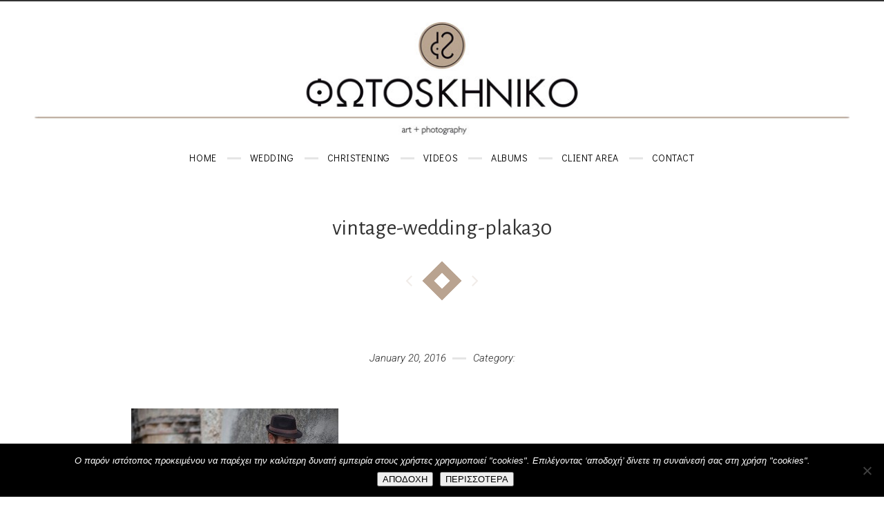

--- FILE ---
content_type: text/html; charset=UTF-8
request_url: https://fotoskiniko.gr/portfolio/vintage-gamos-stin-plaka/vintage-wedding-plaka30/
body_size: 37774
content:
<!DOCTYPE html>
<html ontouchmove dir="ltr" lang="en-US" prefix="og: https://ogp.me/ns#">
<head>
	<meta charset="UTF-8">
	<meta name="viewport" content="width=device-width, initial-scale=1, maximum-scale=1">
	<meta name="format-detection" content="telephone=no" />
	<link rel="profile" href="https://gmpg.org/xfn/11">
	<link rel="pingback" href="https://fotoskiniko.gr/xmlrpc.php">
			<link rel="shortcut icon" type="image/x-icon" href="https://fotoskiniko.gr/wp-content/uploads/2015/12/favicon.png" />
		<title>vintage-wedding-plaka30 | Φώτο Σκηνικό</title>
	<style>img:is([sizes="auto" i], [sizes^="auto," i]) { contain-intrinsic-size: 3000px 1500px }</style>
	
		<!-- All in One SEO 4.9.1 - aioseo.com -->
	<meta name="robots" content="max-image-preview:large" />
	<link rel="canonical" href="https://fotoskiniko.gr/portfolio/vintage-gamos-stin-plaka/vintage-wedding-plaka30/" />
	<meta name="generator" content="All in One SEO (AIOSEO) 4.9.1" />
		<meta property="og:locale" content="en_US" />
		<meta property="og:site_name" content="Φώτο Σκηνικό | Wedding Photography" />
		<meta property="og:type" content="article" />
		<meta property="og:title" content="vintage-wedding-plaka30 | Φώτο Σκηνικό" />
		<meta property="og:url" content="https://fotoskiniko.gr/portfolio/vintage-gamos-stin-plaka/vintage-wedding-plaka30/" />
		<meta property="article:published_time" content="2016-01-20T11:11:06+00:00" />
		<meta property="article:modified_time" content="2016-01-20T11:16:09+00:00" />
		<meta name="twitter:card" content="summary" />
		<meta name="twitter:title" content="vintage-wedding-plaka30 | Φώτο Σκηνικό" />
		<script type="application/ld+json" class="aioseo-schema">
			{"@context":"https:\/\/schema.org","@graph":[{"@type":"BreadcrumbList","@id":"https:\/\/fotoskiniko.gr\/portfolio\/vintage-gamos-stin-plaka\/vintage-wedding-plaka30\/#breadcrumblist","itemListElement":[{"@type":"ListItem","@id":"https:\/\/fotoskiniko.gr#listItem","position":1,"name":"Home","item":"https:\/\/fotoskiniko.gr","nextItem":{"@type":"ListItem","@id":"https:\/\/fotoskiniko.gr\/portfolio\/vintage-gamos-stin-plaka\/vintage-wedding-plaka30\/#listItem","name":"vintage-wedding-plaka30"}},{"@type":"ListItem","@id":"https:\/\/fotoskiniko.gr\/portfolio\/vintage-gamos-stin-plaka\/vintage-wedding-plaka30\/#listItem","position":2,"name":"vintage-wedding-plaka30","previousItem":{"@type":"ListItem","@id":"https:\/\/fotoskiniko.gr#listItem","name":"Home"}}]},{"@type":"ItemPage","@id":"https:\/\/fotoskiniko.gr\/portfolio\/vintage-gamos-stin-plaka\/vintage-wedding-plaka30\/#itempage","url":"https:\/\/fotoskiniko.gr\/portfolio\/vintage-gamos-stin-plaka\/vintage-wedding-plaka30\/","name":"vintage-wedding-plaka30 | \u03a6\u03ce\u03c4\u03bf \u03a3\u03ba\u03b7\u03bd\u03b9\u03ba\u03cc","inLanguage":"en-US","isPartOf":{"@id":"https:\/\/fotoskiniko.gr\/#website"},"breadcrumb":{"@id":"https:\/\/fotoskiniko.gr\/portfolio\/vintage-gamos-stin-plaka\/vintage-wedding-plaka30\/#breadcrumblist"},"author":{"@id":"https:\/\/fotoskiniko.gr\/author\/#author"},"creator":{"@id":"https:\/\/fotoskiniko.gr\/author\/#author"},"datePublished":"2016-01-20T13:11:06+02:00","dateModified":"2016-01-20T13:16:09+02:00"},{"@type":"Organization","@id":"https:\/\/fotoskiniko.gr\/#organization","name":"\u03a6\u03ce\u03c4\u03bf \u03a3\u03ba\u03b7\u03bd\u03b9\u03ba\u03cc","description":"Wedding Photography","url":"https:\/\/fotoskiniko.gr\/"},{"@type":"Person","@id":"https:\/\/fotoskiniko.gr\/author\/#author","url":"https:\/\/fotoskiniko.gr\/author\/"},{"@type":"WebSite","@id":"https:\/\/fotoskiniko.gr\/#website","url":"https:\/\/fotoskiniko.gr\/","name":"\u03a6\u03ce\u03c4\u03bf \u03a3\u03ba\u03b7\u03bd\u03b9\u03ba\u03cc","description":"Wedding Photography","inLanguage":"en-US","publisher":{"@id":"https:\/\/fotoskiniko.gr\/#organization"}}]}
		</script>
		<!-- All in One SEO -->

<link rel='dns-prefetch' href='//maps.googleapis.com' />
<link rel='dns-prefetch' href='//fonts.googleapis.com' />
<link rel="alternate" type="application/rss+xml" title="Φώτο Σκηνικό &raquo; Feed" href="https://fotoskiniko.gr/feed/" />
<link rel="alternate" type="application/rss+xml" title="Φώτο Σκηνικό &raquo; Comments Feed" href="https://fotoskiniko.gr/comments/feed/" />
<script type="text/javascript">
/* <![CDATA[ */
window._wpemojiSettings = {"baseUrl":"https:\/\/s.w.org\/images\/core\/emoji\/15.0.3\/72x72\/","ext":".png","svgUrl":"https:\/\/s.w.org\/images\/core\/emoji\/15.0.3\/svg\/","svgExt":".svg","source":{"concatemoji":"https:\/\/fotoskiniko.gr\/wp-includes\/js\/wp-emoji-release.min.js?ver=6.7.2"}};
/*! This file is auto-generated */
!function(i,n){var o,s,e;function c(e){try{var t={supportTests:e,timestamp:(new Date).valueOf()};sessionStorage.setItem(o,JSON.stringify(t))}catch(e){}}function p(e,t,n){e.clearRect(0,0,e.canvas.width,e.canvas.height),e.fillText(t,0,0);var t=new Uint32Array(e.getImageData(0,0,e.canvas.width,e.canvas.height).data),r=(e.clearRect(0,0,e.canvas.width,e.canvas.height),e.fillText(n,0,0),new Uint32Array(e.getImageData(0,0,e.canvas.width,e.canvas.height).data));return t.every(function(e,t){return e===r[t]})}function u(e,t,n){switch(t){case"flag":return n(e,"\ud83c\udff3\ufe0f\u200d\u26a7\ufe0f","\ud83c\udff3\ufe0f\u200b\u26a7\ufe0f")?!1:!n(e,"\ud83c\uddfa\ud83c\uddf3","\ud83c\uddfa\u200b\ud83c\uddf3")&&!n(e,"\ud83c\udff4\udb40\udc67\udb40\udc62\udb40\udc65\udb40\udc6e\udb40\udc67\udb40\udc7f","\ud83c\udff4\u200b\udb40\udc67\u200b\udb40\udc62\u200b\udb40\udc65\u200b\udb40\udc6e\u200b\udb40\udc67\u200b\udb40\udc7f");case"emoji":return!n(e,"\ud83d\udc26\u200d\u2b1b","\ud83d\udc26\u200b\u2b1b")}return!1}function f(e,t,n){var r="undefined"!=typeof WorkerGlobalScope&&self instanceof WorkerGlobalScope?new OffscreenCanvas(300,150):i.createElement("canvas"),a=r.getContext("2d",{willReadFrequently:!0}),o=(a.textBaseline="top",a.font="600 32px Arial",{});return e.forEach(function(e){o[e]=t(a,e,n)}),o}function t(e){var t=i.createElement("script");t.src=e,t.defer=!0,i.head.appendChild(t)}"undefined"!=typeof Promise&&(o="wpEmojiSettingsSupports",s=["flag","emoji"],n.supports={everything:!0,everythingExceptFlag:!0},e=new Promise(function(e){i.addEventListener("DOMContentLoaded",e,{once:!0})}),new Promise(function(t){var n=function(){try{var e=JSON.parse(sessionStorage.getItem(o));if("object"==typeof e&&"number"==typeof e.timestamp&&(new Date).valueOf()<e.timestamp+604800&&"object"==typeof e.supportTests)return e.supportTests}catch(e){}return null}();if(!n){if("undefined"!=typeof Worker&&"undefined"!=typeof OffscreenCanvas&&"undefined"!=typeof URL&&URL.createObjectURL&&"undefined"!=typeof Blob)try{var e="postMessage("+f.toString()+"("+[JSON.stringify(s),u.toString(),p.toString()].join(",")+"));",r=new Blob([e],{type:"text/javascript"}),a=new Worker(URL.createObjectURL(r),{name:"wpTestEmojiSupports"});return void(a.onmessage=function(e){c(n=e.data),a.terminate(),t(n)})}catch(e){}c(n=f(s,u,p))}t(n)}).then(function(e){for(var t in e)n.supports[t]=e[t],n.supports.everything=n.supports.everything&&n.supports[t],"flag"!==t&&(n.supports.everythingExceptFlag=n.supports.everythingExceptFlag&&n.supports[t]);n.supports.everythingExceptFlag=n.supports.everythingExceptFlag&&!n.supports.flag,n.DOMReady=!1,n.readyCallback=function(){n.DOMReady=!0}}).then(function(){return e}).then(function(){var e;n.supports.everything||(n.readyCallback(),(e=n.source||{}).concatemoji?t(e.concatemoji):e.wpemoji&&e.twemoji&&(t(e.twemoji),t(e.wpemoji)))}))}((window,document),window._wpemojiSettings);
/* ]]> */
</script>
<link rel='stylesheet' id='ot-google-fonts-css' href='//fonts.googleapis.com/css?family=Didact+Gothic:regular&#038;subset=greek' type='text/css' media='all' />
<style id='wp-emoji-styles-inline-css' type='text/css'>

	img.wp-smiley, img.emoji {
		display: inline !important;
		border: none !important;
		box-shadow: none !important;
		height: 1em !important;
		width: 1em !important;
		margin: 0 0.07em !important;
		vertical-align: -0.1em !important;
		background: none !important;
		padding: 0 !important;
	}
</style>
<link rel='stylesheet' id='wp-block-library-css' href='https://fotoskiniko.gr/wp-includes/css/dist/block-library/style.min.css?ver=6.7.2' type='text/css' media='all' />
<link rel='stylesheet' id='aioseo/css/src/vue/standalone/blocks/table-of-contents/global.scss-css' href='https://fotoskiniko.gr/wp-content/plugins/all-in-one-seo-pack/dist/Lite/assets/css/table-of-contents/global.e90f6d47.css?ver=4.9.1' type='text/css' media='all' />
<style id='classic-theme-styles-inline-css' type='text/css'>
/*! This file is auto-generated */
.wp-block-button__link{color:#fff;background-color:#32373c;border-radius:9999px;box-shadow:none;text-decoration:none;padding:calc(.667em + 2px) calc(1.333em + 2px);font-size:1.125em}.wp-block-file__button{background:#32373c;color:#fff;text-decoration:none}
</style>
<style id='global-styles-inline-css' type='text/css'>
:root{--wp--preset--aspect-ratio--square: 1;--wp--preset--aspect-ratio--4-3: 4/3;--wp--preset--aspect-ratio--3-4: 3/4;--wp--preset--aspect-ratio--3-2: 3/2;--wp--preset--aspect-ratio--2-3: 2/3;--wp--preset--aspect-ratio--16-9: 16/9;--wp--preset--aspect-ratio--9-16: 9/16;--wp--preset--color--black: #000000;--wp--preset--color--cyan-bluish-gray: #abb8c3;--wp--preset--color--white: #ffffff;--wp--preset--color--pale-pink: #f78da7;--wp--preset--color--vivid-red: #cf2e2e;--wp--preset--color--luminous-vivid-orange: #ff6900;--wp--preset--color--luminous-vivid-amber: #fcb900;--wp--preset--color--light-green-cyan: #7bdcb5;--wp--preset--color--vivid-green-cyan: #00d084;--wp--preset--color--pale-cyan-blue: #8ed1fc;--wp--preset--color--vivid-cyan-blue: #0693e3;--wp--preset--color--vivid-purple: #9b51e0;--wp--preset--gradient--vivid-cyan-blue-to-vivid-purple: linear-gradient(135deg,rgba(6,147,227,1) 0%,rgb(155,81,224) 100%);--wp--preset--gradient--light-green-cyan-to-vivid-green-cyan: linear-gradient(135deg,rgb(122,220,180) 0%,rgb(0,208,130) 100%);--wp--preset--gradient--luminous-vivid-amber-to-luminous-vivid-orange: linear-gradient(135deg,rgba(252,185,0,1) 0%,rgba(255,105,0,1) 100%);--wp--preset--gradient--luminous-vivid-orange-to-vivid-red: linear-gradient(135deg,rgba(255,105,0,1) 0%,rgb(207,46,46) 100%);--wp--preset--gradient--very-light-gray-to-cyan-bluish-gray: linear-gradient(135deg,rgb(238,238,238) 0%,rgb(169,184,195) 100%);--wp--preset--gradient--cool-to-warm-spectrum: linear-gradient(135deg,rgb(74,234,220) 0%,rgb(151,120,209) 20%,rgb(207,42,186) 40%,rgb(238,44,130) 60%,rgb(251,105,98) 80%,rgb(254,248,76) 100%);--wp--preset--gradient--blush-light-purple: linear-gradient(135deg,rgb(255,206,236) 0%,rgb(152,150,240) 100%);--wp--preset--gradient--blush-bordeaux: linear-gradient(135deg,rgb(254,205,165) 0%,rgb(254,45,45) 50%,rgb(107,0,62) 100%);--wp--preset--gradient--luminous-dusk: linear-gradient(135deg,rgb(255,203,112) 0%,rgb(199,81,192) 50%,rgb(65,88,208) 100%);--wp--preset--gradient--pale-ocean: linear-gradient(135deg,rgb(255,245,203) 0%,rgb(182,227,212) 50%,rgb(51,167,181) 100%);--wp--preset--gradient--electric-grass: linear-gradient(135deg,rgb(202,248,128) 0%,rgb(113,206,126) 100%);--wp--preset--gradient--midnight: linear-gradient(135deg,rgb(2,3,129) 0%,rgb(40,116,252) 100%);--wp--preset--font-size--small: 13px;--wp--preset--font-size--medium: 20px;--wp--preset--font-size--large: 36px;--wp--preset--font-size--x-large: 42px;--wp--preset--spacing--20: 0.44rem;--wp--preset--spacing--30: 0.67rem;--wp--preset--spacing--40: 1rem;--wp--preset--spacing--50: 1.5rem;--wp--preset--spacing--60: 2.25rem;--wp--preset--spacing--70: 3.38rem;--wp--preset--spacing--80: 5.06rem;--wp--preset--shadow--natural: 6px 6px 9px rgba(0, 0, 0, 0.2);--wp--preset--shadow--deep: 12px 12px 50px rgba(0, 0, 0, 0.4);--wp--preset--shadow--sharp: 6px 6px 0px rgba(0, 0, 0, 0.2);--wp--preset--shadow--outlined: 6px 6px 0px -3px rgba(255, 255, 255, 1), 6px 6px rgba(0, 0, 0, 1);--wp--preset--shadow--crisp: 6px 6px 0px rgba(0, 0, 0, 1);}:where(.is-layout-flex){gap: 0.5em;}:where(.is-layout-grid){gap: 0.5em;}body .is-layout-flex{display: flex;}.is-layout-flex{flex-wrap: wrap;align-items: center;}.is-layout-flex > :is(*, div){margin: 0;}body .is-layout-grid{display: grid;}.is-layout-grid > :is(*, div){margin: 0;}:where(.wp-block-columns.is-layout-flex){gap: 2em;}:where(.wp-block-columns.is-layout-grid){gap: 2em;}:where(.wp-block-post-template.is-layout-flex){gap: 1.25em;}:where(.wp-block-post-template.is-layout-grid){gap: 1.25em;}.has-black-color{color: var(--wp--preset--color--black) !important;}.has-cyan-bluish-gray-color{color: var(--wp--preset--color--cyan-bluish-gray) !important;}.has-white-color{color: var(--wp--preset--color--white) !important;}.has-pale-pink-color{color: var(--wp--preset--color--pale-pink) !important;}.has-vivid-red-color{color: var(--wp--preset--color--vivid-red) !important;}.has-luminous-vivid-orange-color{color: var(--wp--preset--color--luminous-vivid-orange) !important;}.has-luminous-vivid-amber-color{color: var(--wp--preset--color--luminous-vivid-amber) !important;}.has-light-green-cyan-color{color: var(--wp--preset--color--light-green-cyan) !important;}.has-vivid-green-cyan-color{color: var(--wp--preset--color--vivid-green-cyan) !important;}.has-pale-cyan-blue-color{color: var(--wp--preset--color--pale-cyan-blue) !important;}.has-vivid-cyan-blue-color{color: var(--wp--preset--color--vivid-cyan-blue) !important;}.has-vivid-purple-color{color: var(--wp--preset--color--vivid-purple) !important;}.has-black-background-color{background-color: var(--wp--preset--color--black) !important;}.has-cyan-bluish-gray-background-color{background-color: var(--wp--preset--color--cyan-bluish-gray) !important;}.has-white-background-color{background-color: var(--wp--preset--color--white) !important;}.has-pale-pink-background-color{background-color: var(--wp--preset--color--pale-pink) !important;}.has-vivid-red-background-color{background-color: var(--wp--preset--color--vivid-red) !important;}.has-luminous-vivid-orange-background-color{background-color: var(--wp--preset--color--luminous-vivid-orange) !important;}.has-luminous-vivid-amber-background-color{background-color: var(--wp--preset--color--luminous-vivid-amber) !important;}.has-light-green-cyan-background-color{background-color: var(--wp--preset--color--light-green-cyan) !important;}.has-vivid-green-cyan-background-color{background-color: var(--wp--preset--color--vivid-green-cyan) !important;}.has-pale-cyan-blue-background-color{background-color: var(--wp--preset--color--pale-cyan-blue) !important;}.has-vivid-cyan-blue-background-color{background-color: var(--wp--preset--color--vivid-cyan-blue) !important;}.has-vivid-purple-background-color{background-color: var(--wp--preset--color--vivid-purple) !important;}.has-black-border-color{border-color: var(--wp--preset--color--black) !important;}.has-cyan-bluish-gray-border-color{border-color: var(--wp--preset--color--cyan-bluish-gray) !important;}.has-white-border-color{border-color: var(--wp--preset--color--white) !important;}.has-pale-pink-border-color{border-color: var(--wp--preset--color--pale-pink) !important;}.has-vivid-red-border-color{border-color: var(--wp--preset--color--vivid-red) !important;}.has-luminous-vivid-orange-border-color{border-color: var(--wp--preset--color--luminous-vivid-orange) !important;}.has-luminous-vivid-amber-border-color{border-color: var(--wp--preset--color--luminous-vivid-amber) !important;}.has-light-green-cyan-border-color{border-color: var(--wp--preset--color--light-green-cyan) !important;}.has-vivid-green-cyan-border-color{border-color: var(--wp--preset--color--vivid-green-cyan) !important;}.has-pale-cyan-blue-border-color{border-color: var(--wp--preset--color--pale-cyan-blue) !important;}.has-vivid-cyan-blue-border-color{border-color: var(--wp--preset--color--vivid-cyan-blue) !important;}.has-vivid-purple-border-color{border-color: var(--wp--preset--color--vivid-purple) !important;}.has-vivid-cyan-blue-to-vivid-purple-gradient-background{background: var(--wp--preset--gradient--vivid-cyan-blue-to-vivid-purple) !important;}.has-light-green-cyan-to-vivid-green-cyan-gradient-background{background: var(--wp--preset--gradient--light-green-cyan-to-vivid-green-cyan) !important;}.has-luminous-vivid-amber-to-luminous-vivid-orange-gradient-background{background: var(--wp--preset--gradient--luminous-vivid-amber-to-luminous-vivid-orange) !important;}.has-luminous-vivid-orange-to-vivid-red-gradient-background{background: var(--wp--preset--gradient--luminous-vivid-orange-to-vivid-red) !important;}.has-very-light-gray-to-cyan-bluish-gray-gradient-background{background: var(--wp--preset--gradient--very-light-gray-to-cyan-bluish-gray) !important;}.has-cool-to-warm-spectrum-gradient-background{background: var(--wp--preset--gradient--cool-to-warm-spectrum) !important;}.has-blush-light-purple-gradient-background{background: var(--wp--preset--gradient--blush-light-purple) !important;}.has-blush-bordeaux-gradient-background{background: var(--wp--preset--gradient--blush-bordeaux) !important;}.has-luminous-dusk-gradient-background{background: var(--wp--preset--gradient--luminous-dusk) !important;}.has-pale-ocean-gradient-background{background: var(--wp--preset--gradient--pale-ocean) !important;}.has-electric-grass-gradient-background{background: var(--wp--preset--gradient--electric-grass) !important;}.has-midnight-gradient-background{background: var(--wp--preset--gradient--midnight) !important;}.has-small-font-size{font-size: var(--wp--preset--font-size--small) !important;}.has-medium-font-size{font-size: var(--wp--preset--font-size--medium) !important;}.has-large-font-size{font-size: var(--wp--preset--font-size--large) !important;}.has-x-large-font-size{font-size: var(--wp--preset--font-size--x-large) !important;}
:where(.wp-block-post-template.is-layout-flex){gap: 1.25em;}:where(.wp-block-post-template.is-layout-grid){gap: 1.25em;}
:where(.wp-block-columns.is-layout-flex){gap: 2em;}:where(.wp-block-columns.is-layout-grid){gap: 2em;}
:root :where(.wp-block-pullquote){font-size: 1.5em;line-height: 1.6;}
</style>
<link rel='stylesheet' id='contact-form-7-css' href='https://fotoskiniko.gr/wp-content/plugins/contact-form-7/includes/css/styles.css?ver=6.1.4' type='text/css' media='all' />
<link rel='stylesheet' id='cookie-notice-front-css' href='https://fotoskiniko.gr/wp-content/plugins/cookie-notice/css/front.min.css?ver=2.5.10' type='text/css' media='all' />
<link rel='stylesheet' id='default-icon-styles-css' href='https://fotoskiniko.gr/wp-content/plugins/svg-vector-icon-plugin/public/../admin/css/wordpress-svg-icon-plugin-style.min.css?ver=6.7.2' type='text/css' media='all' />
<link rel='stylesheet' id='font-awesome-css' href='https://fotoskiniko.gr/wp-content/themes/pinecone/font/css/font-awesome.min.css?ver=4.3' type='text/css' media='all' />
<link rel='stylesheet' id='justifiedGallery-css' href='https://fotoskiniko.gr/wp-content/themes/pinecone/css/justifiedGallery.min.css?ver=4.3' type='text/css' media='all' />
<link rel='stylesheet' id='base-css' href='https://fotoskiniko.gr/wp-content/themes/pinecone/css/base.min.css?ver=4.3' type='text/css' media='all' />
<link rel='stylesheet' id='animate-css' href='https://fotoskiniko.gr/wp-content/themes/pinecone/css/animate.min.css?ver=4.3' type='text/css' media='all' />
<link rel='stylesheet' id='fancybox-css' href='https://fotoskiniko.gr/wp-content/themes/pinecone/css/fancybox.min.css?ver=4.3' type='text/css' media='all' />
<link rel='stylesheet' id='responsive-css' href='https://fotoskiniko.gr/wp-content/themes/pinecone/css/responsive.min.css?ver=6.7.2' type='text/css' media='all' />
<link rel='stylesheet' id='style-css' href='https://fotoskiniko.gr/wp-content/themes/pinecone/style.css?ver=6.7.2' type='text/css' media='all' />
<link rel='stylesheet' id='Google-font-css' href='//fonts.googleapis.com/css?family=Alegreya+Sans%3A300%2Cregular%2Citalic%2C500%2C700%7CRoboto%3A300%2C300italic%2Cregular%2Citalic%2C500%2C700&#038;ver=1.0.0' type='text/css' media='all' />
<script type="text/javascript" id="cookie-notice-front-js-before">
/* <![CDATA[ */
var cnArgs = {"ajaxUrl":"https:\/\/fotoskiniko.gr\/wp-admin\/admin-ajax.php","nonce":"f77b82ac9b","hideEffect":"fade","position":"bottom","onScroll":false,"onScrollOffset":100,"onClick":false,"cookieName":"cookie_notice_accepted","cookieTime":2592000,"cookieTimeRejected":2592000,"globalCookie":false,"redirection":false,"cache":true,"revokeCookies":false,"revokeCookiesOpt":"automatic"};
/* ]]> */
</script>
<script type="text/javascript" src="https://fotoskiniko.gr/wp-content/plugins/cookie-notice/js/front.min.js?ver=2.5.10" id="cookie-notice-front-js"></script>
<script type="text/javascript" src="https://fotoskiniko.gr/wp-includes/js/jquery/jquery.min.js?ver=3.7.1" id="jquery-core-js"></script>
<script type="text/javascript" src="https://fotoskiniko.gr/wp-includes/js/jquery/jquery-migrate.min.js?ver=3.4.1" id="jquery-migrate-js"></script>
<script type="text/javascript" src="https://fotoskiniko.gr/wp-content/plugins/right-click-disable-orignal/rightclickdisable.js?ver=6.7.2" id="popsjs-js"></script>
<script type="text/javascript" src="https://maps.googleapis.com/maps/api/js?key&amp;libraries=geometry&amp;ver=6.7.2" id="maps-js"></script>
<link rel="https://api.w.org/" href="https://fotoskiniko.gr/wp-json/" /><link rel="alternate" title="JSON" type="application/json" href="https://fotoskiniko.gr/wp-json/wp/v2/media/1255" /><link rel="EditURI" type="application/rsd+xml" title="RSD" href="https://fotoskiniko.gr/xmlrpc.php?rsd" />
<meta name="generator" content="WordPress 6.7.2" />
<link rel='shortlink' href='https://fotoskiniko.gr/?p=1255' />
<link rel="alternate" title="oEmbed (JSON)" type="application/json+oembed" href="https://fotoskiniko.gr/wp-json/oembed/1.0/embed?url=https%3A%2F%2Ffotoskiniko.gr%2Fportfolio%2Fvintage-gamos-stin-plaka%2Fvintage-wedding-plaka30%2F" />
<link rel="alternate" title="oEmbed (XML)" type="text/xml+oembed" href="https://fotoskiniko.gr/wp-json/oembed/1.0/embed?url=https%3A%2F%2Ffotoskiniko.gr%2Fportfolio%2Fvintage-gamos-stin-plaka%2Fvintage-wedding-plaka30%2F&#038;format=xml" />

	<style type="text/css">

		
		
					.comments a, .project-navigation i.inactive, .comments-container a, .comment-author a,
			a.post-entry, h1.logo a, /*.columns a, .column*/ a,	.widget ul li a:hover, .testimonials-author,
			#contact-details a:hover,	.contact_links a:hover,	.feature-box.color i,	.widget #twitter-blog li a,
			li.twitter_text a.username,	.latest-post-blog p a:hover, .read-more a, #navigation ul li a:hover,
			#cancel-comment-reply-link:hover,	#cancel-comment-reply-link:hover::before,
			.comment-respond a:hover, a.comment-reply-link:hover, .social_menu_widget a::before,
			.footer-widget .widget-themeworm_social a:hover, .header-contacts .widget-themeworm_social a:hover {
				color: #b9a390;
			}

			.logo-link:hover path, .logo-link path {
				fill: #b9a390;
			}

			.post-date, .post-stroke:hover, .project-navigation a.back-to-blog, .cs-skin-underline > span,
			.project-navigation a.back-to-portfolio, .project-navigation a.back-to-portfolio:after,
			.header-contacts input[type="text"]:focus, .header-contacts input[type="password"]:focus,
			.header-contacts input[type="email"]:focus, .header-contacts textarea:focus,
			.wpcf7 input[type="text"]:focus, .wpcf7 input[type="password"]:focus, .sticky .post-stroke,
			.wpcf7 input[type="email"]:focus, .wpcf7 textarea:focus, .input__field:focus, .input--filled .input__field {
				border-color: #b9a390 !important;
			}

			.readmore:hover, .project-navigation a.back-to-blog, input[type="submit"],
			#footer-wrapper, .to-top, .no-touch .to-top:hover, .widget-themeworm_social a:hover,
			.project-navigation a.back-to-portfolio:after, .widget li a.latest-title:hover, .social_menu_widget a:hover,
      .wpcf7 input[type="text"].wpcf7-not-valid, .wpcf7 input[type="email"].wpcf7-not-valid	{
				background: #b9a390;
			}

			#footer-trigger {
				border-color:  transparent transparent #b9a390 transparent;
			}

			.footer-bg {
				background: linear-gradient(to top, rgba(185,163,144,0.65) 0%,rgba(185,163,144,1) 100%);
			}
		
		h1 { font-size:32px !important; }
		h2 { font-size:32px !important; }
		h3 {  }
		h4 {  }
		h5 {  }
		h6 { text-transform:none !important; }

		h2.logo a, h1.logo a {
					}

		#navigation a, .widget_nav_menu a {
			color:#000000 !important;font-family:"Didact Gothic" !important;letter-spacing:0.04em !important;		}

					#logo {
				margin-top:-10px;				margin-bottom:-10px;			}
		
		#navigation ul li ul {
			width:190px;		}

		#social-wrapper {
			background-image: url('');
		}

		#footer-wrapper, #footer- {
			background-image: url('');
		}

    
    
    #infscr-loading, .load-more a:hover {
			background: #b9a390;
		}

    .load-more a {
			color: #b9a390;
		}

		.special_image img {
display:block;
margin:0 auto;
padding-bottom: 10px;
}

#navigation .nav-menu {
    
    background-color: #fff;
   }
	</style>

<style type="text/css">.recentcomments a{display:inline !important;padding:0 !important;margin:0 !important;}</style><script>
  (function(i,s,o,g,r,a,m){i['GoogleAnalyticsObject']=r;i[r]=i[r]||function(){
  (i[r].q=i[r].q||[]).push(arguments)},i[r].l=1*new Date();a=s.createElement(o),
  m=s.getElementsByTagName(o)[0];a.async=1;a.src=g;m.parentNode.insertBefore(a,m)
  })(window,document,'script','//www.google-analytics.com/analytics.js','ga');

  ga('create', 'UA-72595239-1', 'auto');
  ga('send', 'pageview');

</script>				<style type="text/css" id="c4wp-checkout-css">
					.woocommerce-checkout .c4wp_captcha_field {
						margin-bottom: 10px;
						margin-top: 15px;
						position: relative;
						display: inline-block;
					}
				</style>
							<style type="text/css" id="c4wp-v3-lp-form-css">
				.login #login, .login #lostpasswordform {
					min-width: 350px !important;
				}
				.wpforms-field-c4wp iframe {
					width: 100% !important;
				}
			</style>
			</head>

<body data-rsssl=1 onclick class="attachment attachment-template-default single single-attachment postid-1255 attachmentid-1255 attachment-jpeg cookies-not-set metaslider-plugin" >


	

<div id="social-wrapper">
	<div class="social-bg">
		<div class="social-height">
			<div class="container">

				<div class="eight columns">
					<div class="header-contacts header-contacts-left">
										</div>
				</div>

				<div class="eight columns">
					<div class="header-contacts header-contacts-right">
											</div>
				</div>

			</div>
		</div>
	</div>
</div>

<div id="social-trigger" class="toggled-up" style="display:none;"></div>

<div id="wrapper">

	<div id="site-navigation">
		<div class="container">
			<div class="sixteen columns">
				<div id="logo">

											<a href="https://fotoskiniko.gr/" title="Φώτο Σκηνικό" rel="home">
							<img src="https://fotoskiniko.gr/wp-content/uploads/2015/12/fotoskiniko-logo-a.jpg" alt="Φώτο Σκηνικό" />
						</a>
					
				</div>
			</div>

							<div class="sixteen columns">
					<div id="navigation" class="top-navigation">

													<div class="menu-mainmenu-container"><ul id="menu-mainmenu" class="nav-menu"><li id="menu-item-66" class="menu-item menu-item-type-post_type menu-item-object-page menu-item-home menu-item-66"><a href="https://fotoskiniko.gr/">Home</a></li>
<li id="menu-item-65" class="menu-item menu-item-type-post_type menu-item-object-page menu-item-65"><a href="https://fotoskiniko.gr/wedding/">Wedding</a></li>
<li id="menu-item-64" class="menu-item menu-item-type-post_type menu-item-object-page menu-item-64"><a href="https://fotoskiniko.gr/christening/">Christening</a></li>
<li id="menu-item-62" class="menu-item menu-item-type-post_type menu-item-object-page menu-item-62"><a href="https://fotoskiniko.gr/videos/">Videos</a></li>
<li id="menu-item-63" class="menu-item menu-item-type-post_type menu-item-object-page menu-item-63"><a href="https://fotoskiniko.gr/albums/">Albums</a></li>
<li id="menu-item-2739" class="menu-item menu-item-type-custom menu-item-object-custom menu-item-2739"><a href="https://oistigmes.com/event/list/2310">Client area</a></li>
<li id="menu-item-67" class="menu-item menu-item-type-post_type menu-item-object-page menu-item-67"><a href="https://fotoskiniko.gr/contacts/">Contact</a></li>
</ul></div>						
						<div class="menu-dropdown"><span></span></div>

					</div>
				</div>
			
			
		</div>
	</div>

  <div class="container">
    <div class="sixteen columns">
      <div id="page-title" class="no-padding">
        <h1>vintage-wedding-plaka30</h1>
      </div>
    </div>
  </div>
<div class="project-navigation" role="navigation"><span><i class="inactive fa fa-angle-left"></i></span>
	<a href="https://fotoskiniko.gr/vintage-gamos-stin-plaka/vintage-wedding-plaka30/" class="back-to-blog"></a>

<span><i class="inactive fa fa-angle-right"></i></span></div>

<div class="container">

	
	<div class="fourteen columns blog-nosidebar">

		
		
				<div class="post-meta">
					<div class="single-date">

						<span class="single-number">January 20, 2016</span>
						<span class="single-cats">Category: </span>
						
					</div>

				</div>

			<div class="post-page post-1255 attachment type-attachment status-inherit hentry" id="post-1255" >
				<div class="post-content">
					<div class="post-description">
						<p class="attachment"><a data-fancybox="group" href='https://fotoskiniko.gr/wp-content/uploads/2015/12/vintage-wedding-plaka30.jpg'><img fetchpriority="high" decoding="async" width="300" height="200" src="https://fotoskiniko.gr/wp-content/uploads/2015/12/vintage-wedding-plaka30-300x200.jpg" class="attachment-medium size-medium" alt="vintage-wedding-plaka" srcset="https://fotoskiniko.gr/wp-content/uploads/2015/12/vintage-wedding-plaka30-300x200.jpg 300w, https://fotoskiniko.gr/wp-content/uploads/2015/12/vintage-wedding-plaka30-768x512.jpg 768w, https://fotoskiniko.gr/wp-content/uploads/2015/12/vintage-wedding-plaka30.jpg 940w" sizes="(max-width: 300px) 100vw, 300px" /></a></p>
					</div>
				</div>
			</div>

		
		
		
				
	</div>

	</div>
</div>

<a href="#0" class="to-top"></a>

<div id="footer">
	<div class="container">

					<div class="sixteen columns">
				<aside id="text-2" class="widget widget_text">			<div class="textwidget"><img src="/wp-content/uploads/2015/12/fotoskiniko-logo-a.jpg"><br/><br/><div align="center"><em><font color="black">
Η ημέρα του γάμου σας ή της βάπτισης του παιδιού σας είναι πολύ ξεχωριστή για σας.  θέλουμε να την ζήσετε όπως ακριβώς είναι, μαζί με αγαπημένους ανθρώπους. Σκοπός είναι να είμαστε εκεί για να καταγράφουμε τις ιδιαίτερες στιγμές και να πούμε την ιστορία εκείνης της ημέρας στο album σας.<br/><br/>


Επικοινωνήστε μαζί μας για να προγραμματίσουμε ένα ραντεβού ή να σας στείλουμε τις προτάσεις μας.  <br/><br/>
<input type="submit" value="Contact us" style="float:none" onclick="location.href='https://fotoskiniko.gr/contacts/';">
</div>
<br/><br/>

<a href="https://fotoskiniko.gr/oroi-hrisis">ΟΡΟΙ ΧΡΗΣΗΣ</a> <a href="https://fotoskiniko.gr/politiki-aporritou"> ΠΟΛΙΤΙΚΗ ΑΠΟΡΡΗΤΟΥ</a><br/><br/>
</div>
		</aside>			</div>
		
		
	</div>
</div>

<div id="footer-trigger" class="toggled-up" style="display:none;"></div>

<div id="footer-wrapper">
	<div class="footer-bg">
		<div class="footer-height">
			<div class="container">
				<div class="footer-container">

					<div class="one-third column">
						<div class="footer-widget">
												</div>
					</div>

					<div class="one-third column">
						<div class="footer-widget">
												</div>
					</div>

					<div class="one-third column">
						<div class="footer-widget">
												</div>
					</div>

				</div>
			</div>
		</div>
	</div>
</div>

<!-- Google Code for Remarketing Tag -->
<!--------------------------------------------------
Remarketing tags may not be associated with personally identifiable information or placed on pages related to sensitive categories. See more information and instructions on how to setup the tag on: http://google.com/ads/remarketingsetup
--------------------------------------------------->
<script type="text/javascript">
var google_tag_params = {
dynx_itemid: 'REPLACE_WITH_VALUE',
dynx_itemid2: 'REPLACE_WITH_VALUE',
dynx_pagetype: 'REPLACE_WITH_VALUE',
dynx_totalvalue: 'REPLACE_WITH_VALUE',
local_id: 'REPLACE_WITH_VALUE',
local_pagetype: 'REPLACE_WITH_VALUE',
local_totalvalue: 'REPLACE_WITH_VALUE',
};
</script>
<script type="text/javascript">
/ <![CDATA[ /
var google_conversion_id = 958180653;
var google_custom_params = window.google_tag_params;
var google_remarketing_only = true;
/ ]]> /
</script>
<script type="text/javascript" src="//www.googleadservices.com/pagead/conversion.js">
</script>
<noscript>
<div style="display:inline;">
<img height="1" width="1" style="border-style:none;" alt="" src="//googleads.g.doubleclick.net/pagead/viewthroughconversion/958180653/?guid=ON&amp;script=0"/>
</div>
</noscript><script type="module"  src="https://fotoskiniko.gr/wp-content/plugins/all-in-one-seo-pack/dist/Lite/assets/table-of-contents.95d0dfce.js?ver=4.9.1" id="aioseo/js/src/vue/standalone/blocks/table-of-contents/frontend.js-js"></script>
<script type="text/javascript" src="https://fotoskiniko.gr/wp-includes/js/dist/hooks.min.js?ver=4d63a3d491d11ffd8ac6" id="wp-hooks-js"></script>
<script type="text/javascript" src="https://fotoskiniko.gr/wp-includes/js/dist/i18n.min.js?ver=5e580eb46a90c2b997e6" id="wp-i18n-js"></script>
<script type="text/javascript" id="wp-i18n-js-after">
/* <![CDATA[ */
wp.i18n.setLocaleData( { 'text direction\u0004ltr': [ 'ltr' ] } );
/* ]]> */
</script>
<script type="text/javascript" src="https://fotoskiniko.gr/wp-content/plugins/contact-form-7/includes/swv/js/index.js?ver=6.1.4" id="swv-js"></script>
<script type="text/javascript" id="contact-form-7-js-before">
/* <![CDATA[ */
var wpcf7 = {
    "api": {
        "root": "https:\/\/fotoskiniko.gr\/wp-json\/",
        "namespace": "contact-form-7\/v1"
    },
    "cached": 1
};
/* ]]> */
</script>
<script type="text/javascript" src="https://fotoskiniko.gr/wp-content/plugins/contact-form-7/includes/js/index.js?ver=6.1.4" id="contact-form-7-js"></script>
<script type="text/javascript" src="https://fotoskiniko.gr/wp-content/themes/pinecone/js/owl.carousel.min.js?ver=6.7.2" id="carousel-js"></script>
<script type="text/javascript" src="https://fotoskiniko.gr/wp-content/themes/pinecone/js/jquery.justifiedGallery.min.js?ver=6.7.2" id="justifiedGallery-js"></script>
<script type="text/javascript" src="https://fotoskiniko.gr/wp-content/themes/pinecone/js/masonry.min.js?ver=6.7.2" id="pinecone-masonry-js"></script>
<script type="text/javascript" src="https://fotoskiniko.gr/wp-includes/js/imagesloaded.min.js?ver=5.0.0" id="imagesloaded-js"></script>
<script type="text/javascript" src="https://fotoskiniko.gr/wp-content/themes/pinecone/js/jquery.appear.js?ver=6.7.2" id="appear-js"></script>
<script type="text/javascript" src="https://fotoskiniko.gr/wp-content/themes/pinecone/js/wow.min.js?ver=6.7.2" id="wow-js"></script>
<script type="text/javascript" id="custom-js-extra">
/* <![CDATA[ */
var infinite_url = {"ajax_url":"https:\/\/fotoskiniko.gr\/wp-admin\/admin-ajax.php"};
/* ]]> */
</script>
<script type="text/javascript" src="https://fotoskiniko.gr/wp-content/themes/pinecone/js/custom.min.js?ver=6.7.2" id="custom-js"></script>
<script type="text/javascript" src="https://fotoskiniko.gr/wp-content/themes/pinecone/js/classie.js?ver=6.7.2" id="classie-js"></script>
<script type="text/javascript" src="https://fotoskiniko.gr/wp-content/themes/pinecone/js/fancybox.js?ver=6.7.2" id="fancybox-js"></script>
<script type="text/javascript" src="https://fotoskiniko.gr/wp-content/themes/pinecone/js/fitvids.js?ver=6.7.2" id="fitvids-js"></script>

		<!-- Cookie Notice plugin v2.5.10 by Hu-manity.co https://hu-manity.co/ -->
		<div id="cookie-notice" role="dialog" class="cookie-notice-hidden cookie-revoke-hidden cn-position-bottom" aria-label="Cookie Notice" style="background-color: rgba(0,0,0,1);"><div class="cookie-notice-container" style="color: #fff"><span id="cn-notice-text" class="cn-text-container">Ο παρόν ιστότοπος προκειμένου να παρέχει την καλύτερη δυνατή εμπειρία στους χρήστες χρησιμοποιεί "cookies". Επιλέγοντας ‘αποδοχή’ δίνετε τη συναίνεσή σας στη χρήση "cookies".</span><span id="cn-notice-buttons" class="cn-buttons-container"><button id="cn-accept-cookie" data-cookie-set="accept" class="cn-set-cookie cn-button cn-button-custom button" aria-label="ΑΠΟΔΟΧΗ">ΑΠΟΔΟΧΗ</button><button data-link-url="https://fotoskiniko.gr/politiki-aporritou/" data-link-target="_self" id="cn-more-info" class="cn-more-info cn-button cn-button-custom button" aria-label="ΠΕΡΙΣΣΟΤΕΡΑ">ΠΕΡΙΣΣΟΤΕΡΑ</button></span><button type="button" id="cn-close-notice" data-cookie-set="accept" class="cn-close-icon" aria-label="No"></button></div>
			
		</div>
		<!-- / Cookie Notice plugin -->
</body>
</html>
